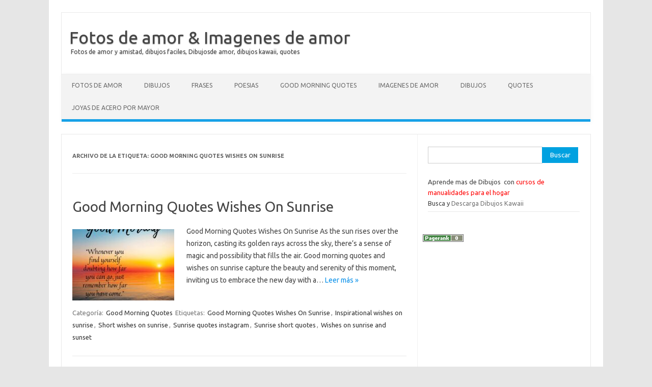

--- FILE ---
content_type: text/html; charset=UTF-8
request_url: https://www.diarioviral.net/tag/good-morning-quotes-wishes-on-sunrise/
body_size: 9328
content:
<!DOCTYPE html>
<!--[if IE 7]>
<html class="ie ie7" lang="es">
<![endif]-->
<!--[if IE 8]>
<html class="ie ie8" lang="es">
<![endif]-->
<!--[if !(IE 7) | !(IE 8)  ]><!-->
<html lang="es">
<!--<![endif]-->
<head>
	<meta name="google-site-verification" content="Ef-l0XAvAkYX3_9CX5Ug5ZKSiqGwNG23_ub2rJVyma4" />
	<meta name="google-site-verification" content="KA5l4FSQAfTrZZDcdeD1opgCgOo1y9NitAIEq9LOevI" />
	<!-- Global site tag (gtag.js) - Google Analytics -->
<script async src="https://www.googletagmanager.com/gtag/js?id=UA-164768868-1"></script>
<script>
  window.dataLayer = window.dataLayer || [];
  function gtag(){dataLayer.push(arguments);}
  gtag('js', new Date());

  gtag('config', 'UA-164768868-1');
</script>
	
	<script async src="//pagead2.googlesyndication.com/pagead/js/adsbygoogle.js"></script>
<script>
     (adsbygoogle = window.adsbygoogle || []).push({
          google_ad_client: "ca-pub-5782704359362723",
          enable_page_level_ads: true
     });
</script>


<meta name="google-site-verification" content="Ef-l0XAvAkYX3_9CX5Ug5ZKSiqGwNG23_ub2rJVyma4" />
<meta charset="UTF-8" />
<meta name="viewport" content="width=device-width" />
<link rel="profile" href="https://gmpg.org/xfn/11" />
<link rel="pingback" href="https://www.diarioviral.net/xmlrpc.php" />
<!--[if lt IE 9]>
<script src="https://www.diarioviral.net/wp-content/themes/iconic-one/js/html5.js" type="text/javascript"></script>
<![endif]-->
<meta name='robots' content='index, follow, max-image-preview:large, max-snippet:-1, max-video-preview:-1' />

	<!-- This site is optimized with the Yoast SEO plugin v26.5 - https://yoast.com/wordpress/plugins/seo/ -->
	<title>Good Morning Quotes Wishes On Sunrise Archivos - Fotos de amor &amp; Imagenes de amor</title>
	<meta name="description" content="Fotos de amor y amistades, amistad, bonitas y graciosas." />
	<link rel="canonical" href="https://www.diarioviral.net/tag/good-morning-quotes-wishes-on-sunrise/" />
	<meta property="og:locale" content="es_ES" />
	<meta property="og:type" content="article" />
	<meta property="og:title" content="Good Morning Quotes Wishes On Sunrise Archivos - Fotos de amor &amp; Imagenes de amor" />
	<meta property="og:description" content="Fotos de amor y amistades, amistad, bonitas y graciosas." />
	<meta property="og:url" content="https://www.diarioviral.net/tag/good-morning-quotes-wishes-on-sunrise/" />
	<meta property="og:site_name" content="Fotos de amor &amp; Imagenes de amor" />
	<meta name="twitter:card" content="summary_large_image" />
	<script type="application/ld+json" class="yoast-schema-graph">{"@context":"https://schema.org","@graph":[{"@type":"CollectionPage","@id":"https://www.diarioviral.net/tag/good-morning-quotes-wishes-on-sunrise/","url":"https://www.diarioviral.net/tag/good-morning-quotes-wishes-on-sunrise/","name":"Good Morning Quotes Wishes On Sunrise Archivos - Fotos de amor &amp; Imagenes de amor","isPartOf":{"@id":"https://www.diarioviral.net/#website"},"primaryImageOfPage":{"@id":"https://www.diarioviral.net/tag/good-morning-quotes-wishes-on-sunrise/#primaryimage"},"image":{"@id":"https://www.diarioviral.net/tag/good-morning-quotes-wishes-on-sunrise/#primaryimage"},"thumbnailUrl":"https://www.diarioviral.net/wp-content/uploads/2024/02/a0b8b411b01f3573a14e6a90c059367e.jpg","description":"Fotos de amor y amistades, amistad, bonitas y graciosas.","breadcrumb":{"@id":"https://www.diarioviral.net/tag/good-morning-quotes-wishes-on-sunrise/#breadcrumb"},"inLanguage":"es"},{"@type":"ImageObject","inLanguage":"es","@id":"https://www.diarioviral.net/tag/good-morning-quotes-wishes-on-sunrise/#primaryimage","url":"https://www.diarioviral.net/wp-content/uploads/2024/02/a0b8b411b01f3573a14e6a90c059367e.jpg","contentUrl":"https://www.diarioviral.net/wp-content/uploads/2024/02/a0b8b411b01f3573a14e6a90c059367e.jpg","width":540,"height":540},{"@type":"BreadcrumbList","@id":"https://www.diarioviral.net/tag/good-morning-quotes-wishes-on-sunrise/#breadcrumb","itemListElement":[{"@type":"ListItem","position":1,"name":"Portada","item":"https://www.diarioviral.net/"},{"@type":"ListItem","position":2,"name":"Good Morning Quotes Wishes On Sunrise"}]},{"@type":"WebSite","@id":"https://www.diarioviral.net/#website","url":"https://www.diarioviral.net/","name":"Fotos de amor &amp; Imagenes de amor","description":"Fotos de amor y amistad, dibujos faciles, Dibujosde amor, dibujos kawaii, quotes","potentialAction":[{"@type":"SearchAction","target":{"@type":"EntryPoint","urlTemplate":"https://www.diarioviral.net/?s={search_term_string}"},"query-input":{"@type":"PropertyValueSpecification","valueRequired":true,"valueName":"search_term_string"}}],"inLanguage":"es"}]}</script>
	<!-- / Yoast SEO plugin. -->


<link rel='dns-prefetch' href='//secure.gravatar.com' />
<link rel='dns-prefetch' href='//stats.wp.com' />
<link rel='dns-prefetch' href='//fonts.googleapis.com' />
<link rel="alternate" type="application/rss+xml" title="Fotos de amor &amp; Imagenes de amor &raquo; Feed" href="https://www.diarioviral.net/feed/" />
<link rel="alternate" type="application/rss+xml" title="Fotos de amor &amp; Imagenes de amor &raquo; Feed de los comentarios" href="https://www.diarioviral.net/comments/feed/" />
<link rel="alternate" type="application/rss+xml" title="Fotos de amor &amp; Imagenes de amor &raquo; Etiqueta Good Morning Quotes Wishes On Sunrise del feed" href="https://www.diarioviral.net/tag/good-morning-quotes-wishes-on-sunrise/feed/" />
<style id='wp-img-auto-sizes-contain-inline-css' type='text/css'>
img:is([sizes=auto i],[sizes^="auto," i]){contain-intrinsic-size:3000px 1500px}
/*# sourceURL=wp-img-auto-sizes-contain-inline-css */
</style>
<link rel='stylesheet' id='structured-content-frontend-css' href='https://www.diarioviral.net/wp-content/plugins/structured-content/dist/blocks.style.build.css?ver=1.4.4' type='text/css' media='all' />
<style id='wp-emoji-styles-inline-css' type='text/css'>

	img.wp-smiley, img.emoji {
		display: inline !important;
		border: none !important;
		box-shadow: none !important;
		height: 1em !important;
		width: 1em !important;
		margin: 0 0.07em !important;
		vertical-align: -0.1em !important;
		background: none !important;
		padding: 0 !important;
	}
/*# sourceURL=wp-emoji-styles-inline-css */
</style>
<style id='wp-block-library-inline-css' type='text/css'>
:root{--wp-block-synced-color:#7a00df;--wp-block-synced-color--rgb:122,0,223;--wp-bound-block-color:var(--wp-block-synced-color);--wp-editor-canvas-background:#ddd;--wp-admin-theme-color:#007cba;--wp-admin-theme-color--rgb:0,124,186;--wp-admin-theme-color-darker-10:#006ba1;--wp-admin-theme-color-darker-10--rgb:0,107,160.5;--wp-admin-theme-color-darker-20:#005a87;--wp-admin-theme-color-darker-20--rgb:0,90,135;--wp-admin-border-width-focus:2px}@media (min-resolution:192dpi){:root{--wp-admin-border-width-focus:1.5px}}.wp-element-button{cursor:pointer}:root .has-very-light-gray-background-color{background-color:#eee}:root .has-very-dark-gray-background-color{background-color:#313131}:root .has-very-light-gray-color{color:#eee}:root .has-very-dark-gray-color{color:#313131}:root .has-vivid-green-cyan-to-vivid-cyan-blue-gradient-background{background:linear-gradient(135deg,#00d084,#0693e3)}:root .has-purple-crush-gradient-background{background:linear-gradient(135deg,#34e2e4,#4721fb 50%,#ab1dfe)}:root .has-hazy-dawn-gradient-background{background:linear-gradient(135deg,#faaca8,#dad0ec)}:root .has-subdued-olive-gradient-background{background:linear-gradient(135deg,#fafae1,#67a671)}:root .has-atomic-cream-gradient-background{background:linear-gradient(135deg,#fdd79a,#004a59)}:root .has-nightshade-gradient-background{background:linear-gradient(135deg,#330968,#31cdcf)}:root .has-midnight-gradient-background{background:linear-gradient(135deg,#020381,#2874fc)}:root{--wp--preset--font-size--normal:16px;--wp--preset--font-size--huge:42px}.has-regular-font-size{font-size:1em}.has-larger-font-size{font-size:2.625em}.has-normal-font-size{font-size:var(--wp--preset--font-size--normal)}.has-huge-font-size{font-size:var(--wp--preset--font-size--huge)}.has-text-align-center{text-align:center}.has-text-align-left{text-align:left}.has-text-align-right{text-align:right}.has-fit-text{white-space:nowrap!important}#end-resizable-editor-section{display:none}.aligncenter{clear:both}.items-justified-left{justify-content:flex-start}.items-justified-center{justify-content:center}.items-justified-right{justify-content:flex-end}.items-justified-space-between{justify-content:space-between}.screen-reader-text{border:0;clip-path:inset(50%);height:1px;margin:-1px;overflow:hidden;padding:0;position:absolute;width:1px;word-wrap:normal!important}.screen-reader-text:focus{background-color:#ddd;clip-path:none;color:#444;display:block;font-size:1em;height:auto;left:5px;line-height:normal;padding:15px 23px 14px;text-decoration:none;top:5px;width:auto;z-index:100000}html :where(.has-border-color){border-style:solid}html :where([style*=border-top-color]){border-top-style:solid}html :where([style*=border-right-color]){border-right-style:solid}html :where([style*=border-bottom-color]){border-bottom-style:solid}html :where([style*=border-left-color]){border-left-style:solid}html :where([style*=border-width]){border-style:solid}html :where([style*=border-top-width]){border-top-style:solid}html :where([style*=border-right-width]){border-right-style:solid}html :where([style*=border-bottom-width]){border-bottom-style:solid}html :where([style*=border-left-width]){border-left-style:solid}html :where(img[class*=wp-image-]){height:auto;max-width:100%}:where(figure){margin:0 0 1em}html :where(.is-position-sticky){--wp-admin--admin-bar--position-offset:var(--wp-admin--admin-bar--height,0px)}@media screen and (max-width:600px){html :where(.is-position-sticky){--wp-admin--admin-bar--position-offset:0px}}

/*# sourceURL=wp-block-library-inline-css */
</style><style id='wp-block-heading-inline-css' type='text/css'>
h1:where(.wp-block-heading).has-background,h2:where(.wp-block-heading).has-background,h3:where(.wp-block-heading).has-background,h4:where(.wp-block-heading).has-background,h5:where(.wp-block-heading).has-background,h6:where(.wp-block-heading).has-background{padding:1.25em 2.375em}h1.has-text-align-left[style*=writing-mode]:where([style*=vertical-lr]),h1.has-text-align-right[style*=writing-mode]:where([style*=vertical-rl]),h2.has-text-align-left[style*=writing-mode]:where([style*=vertical-lr]),h2.has-text-align-right[style*=writing-mode]:where([style*=vertical-rl]),h3.has-text-align-left[style*=writing-mode]:where([style*=vertical-lr]),h3.has-text-align-right[style*=writing-mode]:where([style*=vertical-rl]),h4.has-text-align-left[style*=writing-mode]:where([style*=vertical-lr]),h4.has-text-align-right[style*=writing-mode]:where([style*=vertical-rl]),h5.has-text-align-left[style*=writing-mode]:where([style*=vertical-lr]),h5.has-text-align-right[style*=writing-mode]:where([style*=vertical-rl]),h6.has-text-align-left[style*=writing-mode]:where([style*=vertical-lr]),h6.has-text-align-right[style*=writing-mode]:where([style*=vertical-rl]){rotate:180deg}
/*# sourceURL=https://www.diarioviral.net/wp-includes/blocks/heading/style.min.css */
</style>
<style id='wp-block-paragraph-inline-css' type='text/css'>
.is-small-text{font-size:.875em}.is-regular-text{font-size:1em}.is-large-text{font-size:2.25em}.is-larger-text{font-size:3em}.has-drop-cap:not(:focus):first-letter{float:left;font-size:8.4em;font-style:normal;font-weight:100;line-height:.68;margin:.05em .1em 0 0;text-transform:uppercase}body.rtl .has-drop-cap:not(:focus):first-letter{float:none;margin-left:.1em}p.has-drop-cap.has-background{overflow:hidden}:root :where(p.has-background){padding:1.25em 2.375em}:where(p.has-text-color:not(.has-link-color)) a{color:inherit}p.has-text-align-left[style*="writing-mode:vertical-lr"],p.has-text-align-right[style*="writing-mode:vertical-rl"]{rotate:180deg}
/*# sourceURL=https://www.diarioviral.net/wp-includes/blocks/paragraph/style.min.css */
</style>
<style id='global-styles-inline-css' type='text/css'>
:root{--wp--preset--aspect-ratio--square: 1;--wp--preset--aspect-ratio--4-3: 4/3;--wp--preset--aspect-ratio--3-4: 3/4;--wp--preset--aspect-ratio--3-2: 3/2;--wp--preset--aspect-ratio--2-3: 2/3;--wp--preset--aspect-ratio--16-9: 16/9;--wp--preset--aspect-ratio--9-16: 9/16;--wp--preset--color--black: #000000;--wp--preset--color--cyan-bluish-gray: #abb8c3;--wp--preset--color--white: #ffffff;--wp--preset--color--pale-pink: #f78da7;--wp--preset--color--vivid-red: #cf2e2e;--wp--preset--color--luminous-vivid-orange: #ff6900;--wp--preset--color--luminous-vivid-amber: #fcb900;--wp--preset--color--light-green-cyan: #7bdcb5;--wp--preset--color--vivid-green-cyan: #00d084;--wp--preset--color--pale-cyan-blue: #8ed1fc;--wp--preset--color--vivid-cyan-blue: #0693e3;--wp--preset--color--vivid-purple: #9b51e0;--wp--preset--gradient--vivid-cyan-blue-to-vivid-purple: linear-gradient(135deg,rgb(6,147,227) 0%,rgb(155,81,224) 100%);--wp--preset--gradient--light-green-cyan-to-vivid-green-cyan: linear-gradient(135deg,rgb(122,220,180) 0%,rgb(0,208,130) 100%);--wp--preset--gradient--luminous-vivid-amber-to-luminous-vivid-orange: linear-gradient(135deg,rgb(252,185,0) 0%,rgb(255,105,0) 100%);--wp--preset--gradient--luminous-vivid-orange-to-vivid-red: linear-gradient(135deg,rgb(255,105,0) 0%,rgb(207,46,46) 100%);--wp--preset--gradient--very-light-gray-to-cyan-bluish-gray: linear-gradient(135deg,rgb(238,238,238) 0%,rgb(169,184,195) 100%);--wp--preset--gradient--cool-to-warm-spectrum: linear-gradient(135deg,rgb(74,234,220) 0%,rgb(151,120,209) 20%,rgb(207,42,186) 40%,rgb(238,44,130) 60%,rgb(251,105,98) 80%,rgb(254,248,76) 100%);--wp--preset--gradient--blush-light-purple: linear-gradient(135deg,rgb(255,206,236) 0%,rgb(152,150,240) 100%);--wp--preset--gradient--blush-bordeaux: linear-gradient(135deg,rgb(254,205,165) 0%,rgb(254,45,45) 50%,rgb(107,0,62) 100%);--wp--preset--gradient--luminous-dusk: linear-gradient(135deg,rgb(255,203,112) 0%,rgb(199,81,192) 50%,rgb(65,88,208) 100%);--wp--preset--gradient--pale-ocean: linear-gradient(135deg,rgb(255,245,203) 0%,rgb(182,227,212) 50%,rgb(51,167,181) 100%);--wp--preset--gradient--electric-grass: linear-gradient(135deg,rgb(202,248,128) 0%,rgb(113,206,126) 100%);--wp--preset--gradient--midnight: linear-gradient(135deg,rgb(2,3,129) 0%,rgb(40,116,252) 100%);--wp--preset--font-size--small: 13px;--wp--preset--font-size--medium: 20px;--wp--preset--font-size--large: 36px;--wp--preset--font-size--x-large: 42px;--wp--preset--spacing--20: 0.44rem;--wp--preset--spacing--30: 0.67rem;--wp--preset--spacing--40: 1rem;--wp--preset--spacing--50: 1.5rem;--wp--preset--spacing--60: 2.25rem;--wp--preset--spacing--70: 3.38rem;--wp--preset--spacing--80: 5.06rem;--wp--preset--shadow--natural: 6px 6px 9px rgba(0, 0, 0, 0.2);--wp--preset--shadow--deep: 12px 12px 50px rgba(0, 0, 0, 0.4);--wp--preset--shadow--sharp: 6px 6px 0px rgba(0, 0, 0, 0.2);--wp--preset--shadow--outlined: 6px 6px 0px -3px rgb(255, 255, 255), 6px 6px rgb(0, 0, 0);--wp--preset--shadow--crisp: 6px 6px 0px rgb(0, 0, 0);}:where(.is-layout-flex){gap: 0.5em;}:where(.is-layout-grid){gap: 0.5em;}body .is-layout-flex{display: flex;}.is-layout-flex{flex-wrap: wrap;align-items: center;}.is-layout-flex > :is(*, div){margin: 0;}body .is-layout-grid{display: grid;}.is-layout-grid > :is(*, div){margin: 0;}:where(.wp-block-columns.is-layout-flex){gap: 2em;}:where(.wp-block-columns.is-layout-grid){gap: 2em;}:where(.wp-block-post-template.is-layout-flex){gap: 1.25em;}:where(.wp-block-post-template.is-layout-grid){gap: 1.25em;}.has-black-color{color: var(--wp--preset--color--black) !important;}.has-cyan-bluish-gray-color{color: var(--wp--preset--color--cyan-bluish-gray) !important;}.has-white-color{color: var(--wp--preset--color--white) !important;}.has-pale-pink-color{color: var(--wp--preset--color--pale-pink) !important;}.has-vivid-red-color{color: var(--wp--preset--color--vivid-red) !important;}.has-luminous-vivid-orange-color{color: var(--wp--preset--color--luminous-vivid-orange) !important;}.has-luminous-vivid-amber-color{color: var(--wp--preset--color--luminous-vivid-amber) !important;}.has-light-green-cyan-color{color: var(--wp--preset--color--light-green-cyan) !important;}.has-vivid-green-cyan-color{color: var(--wp--preset--color--vivid-green-cyan) !important;}.has-pale-cyan-blue-color{color: var(--wp--preset--color--pale-cyan-blue) !important;}.has-vivid-cyan-blue-color{color: var(--wp--preset--color--vivid-cyan-blue) !important;}.has-vivid-purple-color{color: var(--wp--preset--color--vivid-purple) !important;}.has-black-background-color{background-color: var(--wp--preset--color--black) !important;}.has-cyan-bluish-gray-background-color{background-color: var(--wp--preset--color--cyan-bluish-gray) !important;}.has-white-background-color{background-color: var(--wp--preset--color--white) !important;}.has-pale-pink-background-color{background-color: var(--wp--preset--color--pale-pink) !important;}.has-vivid-red-background-color{background-color: var(--wp--preset--color--vivid-red) !important;}.has-luminous-vivid-orange-background-color{background-color: var(--wp--preset--color--luminous-vivid-orange) !important;}.has-luminous-vivid-amber-background-color{background-color: var(--wp--preset--color--luminous-vivid-amber) !important;}.has-light-green-cyan-background-color{background-color: var(--wp--preset--color--light-green-cyan) !important;}.has-vivid-green-cyan-background-color{background-color: var(--wp--preset--color--vivid-green-cyan) !important;}.has-pale-cyan-blue-background-color{background-color: var(--wp--preset--color--pale-cyan-blue) !important;}.has-vivid-cyan-blue-background-color{background-color: var(--wp--preset--color--vivid-cyan-blue) !important;}.has-vivid-purple-background-color{background-color: var(--wp--preset--color--vivid-purple) !important;}.has-black-border-color{border-color: var(--wp--preset--color--black) !important;}.has-cyan-bluish-gray-border-color{border-color: var(--wp--preset--color--cyan-bluish-gray) !important;}.has-white-border-color{border-color: var(--wp--preset--color--white) !important;}.has-pale-pink-border-color{border-color: var(--wp--preset--color--pale-pink) !important;}.has-vivid-red-border-color{border-color: var(--wp--preset--color--vivid-red) !important;}.has-luminous-vivid-orange-border-color{border-color: var(--wp--preset--color--luminous-vivid-orange) !important;}.has-luminous-vivid-amber-border-color{border-color: var(--wp--preset--color--luminous-vivid-amber) !important;}.has-light-green-cyan-border-color{border-color: var(--wp--preset--color--light-green-cyan) !important;}.has-vivid-green-cyan-border-color{border-color: var(--wp--preset--color--vivid-green-cyan) !important;}.has-pale-cyan-blue-border-color{border-color: var(--wp--preset--color--pale-cyan-blue) !important;}.has-vivid-cyan-blue-border-color{border-color: var(--wp--preset--color--vivid-cyan-blue) !important;}.has-vivid-purple-border-color{border-color: var(--wp--preset--color--vivid-purple) !important;}.has-vivid-cyan-blue-to-vivid-purple-gradient-background{background: var(--wp--preset--gradient--vivid-cyan-blue-to-vivid-purple) !important;}.has-light-green-cyan-to-vivid-green-cyan-gradient-background{background: var(--wp--preset--gradient--light-green-cyan-to-vivid-green-cyan) !important;}.has-luminous-vivid-amber-to-luminous-vivid-orange-gradient-background{background: var(--wp--preset--gradient--luminous-vivid-amber-to-luminous-vivid-orange) !important;}.has-luminous-vivid-orange-to-vivid-red-gradient-background{background: var(--wp--preset--gradient--luminous-vivid-orange-to-vivid-red) !important;}.has-very-light-gray-to-cyan-bluish-gray-gradient-background{background: var(--wp--preset--gradient--very-light-gray-to-cyan-bluish-gray) !important;}.has-cool-to-warm-spectrum-gradient-background{background: var(--wp--preset--gradient--cool-to-warm-spectrum) !important;}.has-blush-light-purple-gradient-background{background: var(--wp--preset--gradient--blush-light-purple) !important;}.has-blush-bordeaux-gradient-background{background: var(--wp--preset--gradient--blush-bordeaux) !important;}.has-luminous-dusk-gradient-background{background: var(--wp--preset--gradient--luminous-dusk) !important;}.has-pale-ocean-gradient-background{background: var(--wp--preset--gradient--pale-ocean) !important;}.has-electric-grass-gradient-background{background: var(--wp--preset--gradient--electric-grass) !important;}.has-midnight-gradient-background{background: var(--wp--preset--gradient--midnight) !important;}.has-small-font-size{font-size: var(--wp--preset--font-size--small) !important;}.has-medium-font-size{font-size: var(--wp--preset--font-size--medium) !important;}.has-large-font-size{font-size: var(--wp--preset--font-size--large) !important;}.has-x-large-font-size{font-size: var(--wp--preset--font-size--x-large) !important;}
/*# sourceURL=global-styles-inline-css */
</style>

<style id='classic-theme-styles-inline-css' type='text/css'>
/*! This file is auto-generated */
.wp-block-button__link{color:#fff;background-color:#32373c;border-radius:9999px;box-shadow:none;text-decoration:none;padding:calc(.667em + 2px) calc(1.333em + 2px);font-size:1.125em}.wp-block-file__button{background:#32373c;color:#fff;text-decoration:none}
/*# sourceURL=/wp-includes/css/classic-themes.min.css */
</style>
<link rel='stylesheet' id='toc-screen-css' href='https://www.diarioviral.net/wp-content/plugins/table-of-contents-plus/screen.min.css?ver=2002' type='text/css' media='all' />
<link rel='stylesheet' id='themonic-fonts-css' href='https://fonts.googleapis.com/css?family=Ubuntu:400,700&#038;subset=latin,latin-ext' type='text/css' media='all' />
<link rel='stylesheet' id='themonic-style-css' href='https://www.diarioviral.net/wp-content/themes/iconic-one/style.css?ver=1.7.8' type='text/css' media='all' />
<link rel='stylesheet' id='custom-style-css' href='https://www.diarioviral.net/wp-content/themes/iconic-one/custom.css?ver=6.9' type='text/css' media='all' />
<style id='quads-styles-inline-css' type='text/css'>
.quads-ad-label { font-size: 12px; text-align: center; color: #333;}
/*# sourceURL=quads-styles-inline-css */
</style>
<script type="text/javascript" src="https://www.diarioviral.net/wp-includes/js/jquery/jquery.min.js?ver=3.7.1" id="jquery-core-js"></script>
<script type="text/javascript" src="https://www.diarioviral.net/wp-includes/js/jquery/jquery-migrate.min.js?ver=3.4.1" id="jquery-migrate-js"></script>
<link rel="https://api.w.org/" href="https://www.diarioviral.net/wp-json/" /><link rel="alternate" title="JSON" type="application/json" href="https://www.diarioviral.net/wp-json/wp/v2/tags/7463" /><link rel="EditURI" type="application/rsd+xml" title="RSD" href="https://www.diarioviral.net/xmlrpc.php?rsd" />
<meta name="generator" content="WordPress 6.9" />
<script type="text/javascript">var ajaxurl = "https://www.diarioviral.net/wp-admin/admin-ajax.php";</script>	<style>img#wpstats{display:none}</style>
		<script src="//pagead2.googlesyndication.com/pagead/js/adsbygoogle.js"></script><script type='text/javascript'>document.cookie = 'quads_browser_width='+screen.width;</script><link rel="icon" href="https://www.diarioviral.net/wp-content/uploads/2017/03/cropped-imagenes-san-valentin04-498x260-1-32x32.jpg" sizes="32x32" />
<link rel="icon" href="https://www.diarioviral.net/wp-content/uploads/2017/03/cropped-imagenes-san-valentin04-498x260-1-192x192.jpg" sizes="192x192" />
<link rel="apple-touch-icon" href="https://www.diarioviral.net/wp-content/uploads/2017/03/cropped-imagenes-san-valentin04-498x260-1-180x180.jpg" />
<meta name="msapplication-TileImage" content="https://www.diarioviral.net/wp-content/uploads/2017/03/cropped-imagenes-san-valentin04-498x260-1-270x270.jpg" />
	
<script data-ad-client="ca-pub-5782704359362723" async src="https://pagead2.googlesyndication.com/pagead/js/adsbygoogle.js"></script>
	

</head>
<meta name="google-site-verification" content="Ef-l0XAvAkYX3_9CX5Ug5ZKSiqGwNG23_ub2rJVyma4" />
<script>
  (function(i,s,o,g,r,a,m){i['GoogleAnalyticsObject']=r;i[r]=i[r]||function(){
  (i[r].q=i[r].q||[]).push(arguments)},i[r].l=1*new Date();a=s.createElement(o),
  m=s.getElementsByTagName(o)[0];a.async=1;a.src=g;m.parentNode.insertBefore(a,m)
  })(window,document,'script','https://www.google-analytics.com/analytics.js','ga');

  ga('create', 'UA-86704512-1', 'auto');
  ga('send', 'pageview');

</script>
<meta name="google-site-verification" content="Ef-l0XAvAkYX3_9CX5Ug5ZKSiqGwNG23_ub2rJVyma4" />
<meta name="google-site-verification" content="Ef-l0XAvAkYX3_9CX5Ug5ZKSiqGwNG23_ub2rJVyma4" />
<body data-rsssl=1 class="archive tag tag-good-morning-quotes-wishes-on-sunrise tag-7463 wp-theme-iconic-one custom-font-enabled hfeed">
<div id="page" class="site">
	<header id="masthead" class="site-header" role="banner">
					<div class="io-title-description"><script async src="//pagead2.googlesyndication.com/pagead/js/adsbygoogle.js">
(adsbygoogle = window.adsbygoogle || []).push({});
</script>
			<a href="https://www.diarioviral.net/" title="Fotos de amor &amp; Imagenes de amor" rel="home">Fotos de amor &amp; Imagenes de amor</a>
				<br .../> 
								 <a class="site-description">Fotos de amor y amistad, dibujos faciles, Dibujosde amor, dibujos kawaii, quotes</a>
						</div>
		
		
		<nav id="site-navigation" class="themonic-nav" role="navigation">
			<a class="assistive-text" href="#content" title="Saltar al contenido">Saltar al contenido</a>
			<ul id="menu-top" class="nav-menu"><li id="menu-item-14920" class="menu-item menu-item-type-taxonomy menu-item-object-category menu-item-14920"><a href="https://www.diarioviral.net/category/fotos-de-amor/">Fotos de Amor</a></li>
<li id="menu-item-14921" class="menu-item menu-item-type-taxonomy menu-item-object-category menu-item-14921"><a href="https://www.diarioviral.net/category/dibujos/">Dibujos</a></li>
<li id="menu-item-14924" class="menu-item menu-item-type-taxonomy menu-item-object-category menu-item-14924"><a href="https://www.diarioviral.net/category/frases/">Frases</a></li>
<li id="menu-item-14925" class="menu-item menu-item-type-taxonomy menu-item-object-category menu-item-14925"><a href="https://www.diarioviral.net/category/poesias/">Poesias</a></li>
<li id="menu-item-21535" class="menu-item menu-item-type-custom menu-item-object-custom menu-item-21535"><a href="https://www.diarioviral.net/good-morning-quotes-2/">Good Morning Quotes</a></li>
<li id="menu-item-33802" class="menu-item menu-item-type-custom menu-item-object-custom menu-item-33802"><a href="https://www.diarioviral.net/imagenes-de-amor-6/">Imagenes de Amor</a></li>
<li id="menu-item-33803" class="menu-item menu-item-type-custom menu-item-object-custom menu-item-33803"><a href="https://www.diarioviral.net/dibujos/">Dibujos</a></li>
<li id="menu-item-39530" class="menu-item menu-item-type-taxonomy menu-item-object-category menu-item-39530"><a href="https://www.diarioviral.net/category/quotes/">Quotes</a></li>
<li id="menu-item-42214" class="menu-item menu-item-type-custom menu-item-object-custom menu-item-42214"><a href="http://www.joyasdeaceropormayor.com/">Joyas de acero por mayor</a></li>
</ul>		</nav><!-- #site-navigation -->
		<div class="clear"></div>
	</header><!-- #masthead -->

	<div id="main" class="wrapper">
	<section id="primary" class="site-content">
		<div id="content" role="main">

					<header class="archive-header">
				<h1 class="archive-title">Archivo de la etiqueta: <span>Good Morning Quotes Wishes On Sunrise</span></h1>

						</header><!-- .archive-header -->

			
	<article id="post-41379" class="post-41379 post type-post status-publish format-standard has-post-thumbnail hentry category-good-morning-quotes tag-good-morning-quotes-wishes-on-sunrise tag-inspirational-wishes-on-sunrise tag-short-wishes-on-sunrise tag-sunrise-quotes-instagram tag-sunrise-short-quotes tag-wishes-on-sunrise-and-sunset">
				<header class="entry-header">
						<h2 class="entry-title">
				<a href="https://www.diarioviral.net/good-morning-quotes-wishes-on-sunrise/" title="Enlace permanente a Good Morning Quotes Wishes On Sunrise" rel="bookmark">Good Morning Quotes Wishes On Sunrise</a>
			</h2>
											
		</header><!-- .entry-header -->

									<div class="entry-summary">
				<!-- Ico nic One home page thumbnail with custom excerpt -->
			<div class="excerpt-thumb">
							<a href="https://www.diarioviral.net/good-morning-quotes-wishes-on-sunrise/" title="Enlace permanente a Good Morning Quotes Wishes On Sunrise" rel="bookmark">
            <img width="200" height="140" src="https://www.diarioviral.net/wp-content/uploads/2024/02/a0b8b411b01f3573a14e6a90c059367e-200x140.jpg" class="alignleft wp-post-image" alt="" decoding="async" />				</a>
					</div>
			<p>Good Morning Quotes Wishes On Sunrise As the sun rises over the horizon, casting its golden rays across the sky, there&#8217;s a sense of magic and possibility that fills the air. Good morning quotes and wishes on sunrise capture the beauty and serenity of this moment, inviting us to embrace the new day with a… <span class="read-more"><a href="https://www.diarioviral.net/good-morning-quotes-wishes-on-sunrise/">Leer más &raquo;</a></span></p>
		</div><!-- .entry-summary -->
			
				
	<footer class="entry-meta">
					<span>Categoría: <a href="https://www.diarioviral.net/category/good-morning-quotes/" rel="category tag">Good Morning Quotes</a></span>
								<span>Etiquetas: <a href="https://www.diarioviral.net/tag/good-morning-quotes-wishes-on-sunrise/" rel="tag">Good Morning Quotes Wishes On Sunrise</a>, <a href="https://www.diarioviral.net/tag/inspirational-wishes-on-sunrise/" rel="tag">Inspirational wishes on sunrise</a>, <a href="https://www.diarioviral.net/tag/short-wishes-on-sunrise/" rel="tag">Short wishes on sunrise</a>, <a href="https://www.diarioviral.net/tag/sunrise-quotes-instagram/" rel="tag">Sunrise quotes instagram</a>, <a href="https://www.diarioviral.net/tag/sunrise-short-quotes/" rel="tag">Sunrise short quotes</a>, <a href="https://www.diarioviral.net/tag/wishes-on-sunrise-and-sunset/" rel="tag">Wishes on sunrise and sunset</a></span>
			
           						</footer><!-- .entry-meta -->
	</article><!-- #post -->

		
		</div><!-- #content -->
	</section><!-- #primary -->


			<div id="secondary" class="widget-area" role="complementary">
			<aside id="search-2" class="widget widget_search"><form role="search" method="get" id="searchform" class="searchform" action="https://www.diarioviral.net/">
				<div>
					<label class="screen-reader-text" for="s">Buscar:</label>
					<input type="text" value="" name="s" id="s" />
					<input type="submit" id="searchsubmit" value="Buscar" />
				</div>
			</form></aside><aside id="text-2" class="widget widget_text">			<div class="textwidget">Aprende mas de Dibujos  con <span style="color: #ff0000;"><a style="color: #ff0000;" href="http://manualidadesya.com/curso-gratis-manualidades/" target="_blank" rel="noopener">cursos de manualidades para el hogar</a></span>
<br>
Busca y <a href="https://www.diarioviral.net/category/dibujos/">Descarga Dibujos Kawaii</a></div>
		</aside>		</div><!-- #secondary -->
	
<a href="http://page-rank.es"><img src="https://page-rank.es/botonpr.php?s=Estilo21" title="Boton PageRank GRATIS" border="0px" alt="PageRank" /></a>	</div><!-- #main .wrapper -->
	<footer id="colophon" role="contentinfo">
		<div class="site-info">
		<div class="footercopy">Imagenes de Amistad Descargar Imagenes</div>
		<div class="footercredit">Descargar Imagenes para colorear.</div>
		<div class="clear"></div>
		</div><!-- .site-info -->
		</footer><!-- #colophon -->
		<div class="site-wordpress">
				<a href="https://www.diarioviral.net/">Imagenes Kawaii</a> descargar <a href="https://www.diarioviral.net/">Descargar Imagenes</a>
				</div><!-- .site-info -->
				<div class="clear"></div>
</div><!-- #page -->

<script type="speculationrules">
{"prefetch":[{"source":"document","where":{"and":[{"href_matches":"/*"},{"not":{"href_matches":["/wp-*.php","/wp-admin/*","/wp-content/uploads/*","/wp-content/*","/wp-content/plugins/*","/wp-content/themes/iconic-one/*","/*\\?(.+)"]}},{"not":{"selector_matches":"a[rel~=\"nofollow\"]"}},{"not":{"selector_matches":".no-prefetch, .no-prefetch a"}}]},"eagerness":"conservative"}]}
</script>
<script type="text/javascript" id="toc-front-js-extra">
/* <![CDATA[ */
var tocplus = {"visibility_show":"show","visibility_hide":"hide","width":"Auto"};
//# sourceURL=toc-front-js-extra
/* ]]> */
</script>
<script type="text/javascript" src="https://www.diarioviral.net/wp-content/plugins/table-of-contents-plus/front.min.js?ver=2002" id="toc-front-js"></script>
<script type="text/javascript" src="https://www.diarioviral.net/wp-content/themes/iconic-one/js/selectnav.js?ver=1.0" id="themonic-mobile-navigation-js"></script>
<script type="text/javascript" id="jetpack-stats-js-before">
/* <![CDATA[ */
_stq = window._stq || [];
_stq.push([ "view", JSON.parse("{\"v\":\"ext\",\"blog\":\"100792675\",\"post\":\"0\",\"tz\":\"0\",\"srv\":\"www.diarioviral.net\",\"arch_tag\":\"good-morning-quotes-wishes-on-sunrise\",\"arch_results\":\"1\",\"j\":\"1:15.3.1\"}") ]);
_stq.push([ "clickTrackerInit", "100792675", "0" ]);
//# sourceURL=jetpack-stats-js-before
/* ]]> */
</script>
<script type="text/javascript" src="https://stats.wp.com/e-202605.js" id="jetpack-stats-js" defer="defer" data-wp-strategy="defer"></script>
<script type="text/javascript" src="https://www.diarioviral.net/wp-content/plugins/quick-adsense-reloaded/assets/js/ads.js?ver=2.0.21" id="quads-admin-ads-js"></script>
<script id="wp-emoji-settings" type="application/json">
{"baseUrl":"https://s.w.org/images/core/emoji/17.0.2/72x72/","ext":".png","svgUrl":"https://s.w.org/images/core/emoji/17.0.2/svg/","svgExt":".svg","source":{"concatemoji":"https://www.diarioviral.net/wp-includes/js/wp-emoji-release.min.js?ver=6.9"}}
</script>
<script type="module">
/* <![CDATA[ */
/*! This file is auto-generated */
const a=JSON.parse(document.getElementById("wp-emoji-settings").textContent),o=(window._wpemojiSettings=a,"wpEmojiSettingsSupports"),s=["flag","emoji"];function i(e){try{var t={supportTests:e,timestamp:(new Date).valueOf()};sessionStorage.setItem(o,JSON.stringify(t))}catch(e){}}function c(e,t,n){e.clearRect(0,0,e.canvas.width,e.canvas.height),e.fillText(t,0,0);t=new Uint32Array(e.getImageData(0,0,e.canvas.width,e.canvas.height).data);e.clearRect(0,0,e.canvas.width,e.canvas.height),e.fillText(n,0,0);const a=new Uint32Array(e.getImageData(0,0,e.canvas.width,e.canvas.height).data);return t.every((e,t)=>e===a[t])}function p(e,t){e.clearRect(0,0,e.canvas.width,e.canvas.height),e.fillText(t,0,0);var n=e.getImageData(16,16,1,1);for(let e=0;e<n.data.length;e++)if(0!==n.data[e])return!1;return!0}function u(e,t,n,a){switch(t){case"flag":return n(e,"\ud83c\udff3\ufe0f\u200d\u26a7\ufe0f","\ud83c\udff3\ufe0f\u200b\u26a7\ufe0f")?!1:!n(e,"\ud83c\udde8\ud83c\uddf6","\ud83c\udde8\u200b\ud83c\uddf6")&&!n(e,"\ud83c\udff4\udb40\udc67\udb40\udc62\udb40\udc65\udb40\udc6e\udb40\udc67\udb40\udc7f","\ud83c\udff4\u200b\udb40\udc67\u200b\udb40\udc62\u200b\udb40\udc65\u200b\udb40\udc6e\u200b\udb40\udc67\u200b\udb40\udc7f");case"emoji":return!a(e,"\ud83e\u1fac8")}return!1}function f(e,t,n,a){let r;const o=(r="undefined"!=typeof WorkerGlobalScope&&self instanceof WorkerGlobalScope?new OffscreenCanvas(300,150):document.createElement("canvas")).getContext("2d",{willReadFrequently:!0}),s=(o.textBaseline="top",o.font="600 32px Arial",{});return e.forEach(e=>{s[e]=t(o,e,n,a)}),s}function r(e){var t=document.createElement("script");t.src=e,t.defer=!0,document.head.appendChild(t)}a.supports={everything:!0,everythingExceptFlag:!0},new Promise(t=>{let n=function(){try{var e=JSON.parse(sessionStorage.getItem(o));if("object"==typeof e&&"number"==typeof e.timestamp&&(new Date).valueOf()<e.timestamp+604800&&"object"==typeof e.supportTests)return e.supportTests}catch(e){}return null}();if(!n){if("undefined"!=typeof Worker&&"undefined"!=typeof OffscreenCanvas&&"undefined"!=typeof URL&&URL.createObjectURL&&"undefined"!=typeof Blob)try{var e="postMessage("+f.toString()+"("+[JSON.stringify(s),u.toString(),c.toString(),p.toString()].join(",")+"));",a=new Blob([e],{type:"text/javascript"});const r=new Worker(URL.createObjectURL(a),{name:"wpTestEmojiSupports"});return void(r.onmessage=e=>{i(n=e.data),r.terminate(),t(n)})}catch(e){}i(n=f(s,u,c,p))}t(n)}).then(e=>{for(const n in e)a.supports[n]=e[n],a.supports.everything=a.supports.everything&&a.supports[n],"flag"!==n&&(a.supports.everythingExceptFlag=a.supports.everythingExceptFlag&&a.supports[n]);var t;a.supports.everythingExceptFlag=a.supports.everythingExceptFlag&&!a.supports.flag,a.supports.everything||((t=a.source||{}).concatemoji?r(t.concatemoji):t.wpemoji&&t.twemoji&&(r(t.twemoji),r(t.wpemoji)))});
//# sourceURL=https://www.diarioviral.net/wp-includes/js/wp-emoji-loader.min.js
/* ]]> */
</script>
</body>
</html>

--- FILE ---
content_type: text/html; charset=utf-8
request_url: https://www.google.com/recaptcha/api2/aframe
body_size: 268
content:
<!DOCTYPE HTML><html><head><meta http-equiv="content-type" content="text/html; charset=UTF-8"></head><body><script nonce="HKho2ULIH7W43dQwl8jXsQ">/** Anti-fraud and anti-abuse applications only. See google.com/recaptcha */ try{var clients={'sodar':'https://pagead2.googlesyndication.com/pagead/sodar?'};window.addEventListener("message",function(a){try{if(a.source===window.parent){var b=JSON.parse(a.data);var c=clients[b['id']];if(c){var d=document.createElement('img');d.src=c+b['params']+'&rc='+(localStorage.getItem("rc::a")?sessionStorage.getItem("rc::b"):"");window.document.body.appendChild(d);sessionStorage.setItem("rc::e",parseInt(sessionStorage.getItem("rc::e")||0)+1);localStorage.setItem("rc::h",'1769571775897');}}}catch(b){}});window.parent.postMessage("_grecaptcha_ready", "*");}catch(b){}</script></body></html>

--- FILE ---
content_type: text/plain
request_url: https://www.google-analytics.com/j/collect?v=1&_v=j102&a=1293908741&t=pageview&_s=1&dl=https%3A%2F%2Fwww.diarioviral.net%2Ftag%2Fgood-morning-quotes-wishes-on-sunrise%2F&ul=en-us%40posix&dt=Good%20Morning%20Quotes%20Wishes%20On%20Sunrise%20Archivos%20-%20Fotos%20de%20amor%20%26%20Imagenes%20de%20amor&sr=1280x720&vp=1280x720&_u=IEBAAEABAAAAACAAI~&jid=2129248679&gjid=2017306775&cid=540002823.1769571774&tid=UA-86704512-1&_gid=1871441628.1769571774&_r=1&_slc=1&z=128837993
body_size: -451
content:
2,cG-3G3H6H91ND